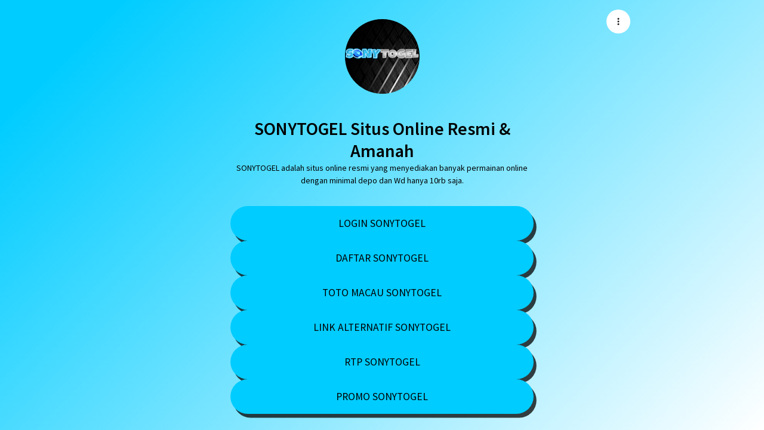

--- FILE ---
content_type: application/javascript; charset=UTF-8
request_url: https://linklist.bio/cdn-cgi/challenge-platform/scripts/jsd/main.js
body_size: 8216
content:
window._cf_chl_opt={AKGCx8:'b'};~function(P6,tK,tC,tl,ts,tm,ta,tR,P0,P1){P6=N,function(o,P,PB,P5,L,V){for(PB={o:234,P:213,L:179,V:278,d:115,S:206,T:186,A:152,I:193,F:256},P5=N,L=o();!![];)try{if(V=parseInt(P5(PB.o))/1*(parseInt(P5(PB.P))/2)+-parseInt(P5(PB.L))/3+-parseInt(P5(PB.V))/4*(parseInt(P5(PB.d))/5)+parseInt(P5(PB.S))/6+-parseInt(P5(PB.T))/7+-parseInt(P5(PB.A))/8+-parseInt(P5(PB.I))/9*(-parseInt(P5(PB.F))/10),V===P)break;else L.push(L.shift())}catch(d){L.push(L.shift())}}(M,643759),tK=this||self,tC=tK[P6(166)],tl=function(Le,Lx,Ly,Lq,Lg,LA,P7,P,L,V,d){return Le={o:334,P:195,L:203,V:135,d:353},Lx={o:244,P:200,L:190,V:216,d:323,S:300,T:189,A:154,I:288,F:296,g:200,y:138,x:183,e:238,W:126,v:303,U:288,n:215,i:333,c:143,k:162,b:215,f:333,B:172,Q:222,K:329,C:210,l:210,s:122,H:200},Ly={o:349},Lq={o:325},Lg={o:349,P:210,L:188,V:142,d:134,S:188,T:142,A:188,I:142,F:134,g:325,y:274,x:307,e:282,W:187,v:296,U:117,n:175,i:187,c:284,k:296,b:180,f:187,B:284,Q:325,K:197,C:328,l:212,s:200,H:175,Y:178,D:305,O:305,z:188,j:142,Z:344,X:344,m:245,h:296,a:226,R:178,G:167,E:180,J:207,r0:296,r1:325,r2:168,r3:310,r4:281,r5:296,r6:212,r7:200,r8:286,r9:349,rr:351,rM:311,rN:296,ro:301,rt:148,rP:316,rL:276,rV:303,rd:199,rS:323,rT:216,rA:296,rI:172},LA={o:283,P:210},P7=P6,P={'SPdAv':function(S,T){return T===S},'yezsk':function(S,T){return S(T)},'LwbSg':function(S,T){return S+T},'ryflv':P7(Le.o),'eziYJ':P7(Le.P),'GJCgQ':function(S,T){return T==S},'xUHcP':function(S,T){return S>T},'yYqJY':function(S,T){return T|S},'CDQBO':function(S,T){return S-T},'YBrMh':function(S,T){return S<T},'oeWBJ':function(S,T){return S>T},'zCwOX':function(S,T){return S-T},'hAJZh':function(S,T){return S(T)},'egjfQ':function(S,T){return S<<T},'yVZNi':function(S,T){return S==T},'ZFYhR':P7(Le.L),'NhPSe':function(S,T){return T==S},'AvxjJ':function(S,T){return T|S},'EImsW':function(S,T){return T==S},'rUnUL':function(S,T){return S>T},'QLNiD':function(S,T){return S&T},'AWgNm':function(S,T){return T==S},'UxUoy':function(S,T){return S<<T},'HwZkR':function(S,T){return S&T},'GwZsF':function(S,T){return S==T},'MtILV':function(S,T){return S-T},'tbZNE':function(S,T){return S(T)},'LdKCF':function(S,T){return T==S},'ZhvMg':function(S,T){return S>T},'Txgis':function(S,T){return S!=T},'mnTpL':function(S,T){return T*S},'fdRmM':function(S,T){return S<T},'nmiMz':function(S,T){return S<T},'JjoXQ':function(S,T){return S(T)},'WnWeR':function(S,T){return T&S},'FcNhB':function(S,T){return T==S},'cQLbN':function(S,T){return S<T},'bOIta':function(S,T){return S&T},'ylNrQ':function(S,T){return T*S},'XQcna':function(S,T){return S(T)},'wLalE':function(S,T){return S!=T},'WcAml':function(S,T){return S(T)},'KPdmu':function(S,T){return T===S},'FEcve':function(S,T){return S+T},'ymjmi':function(S,T){return T==S}},L=String[P7(Le.V)],V={'h':function(S){return S==null?'':V.g(S,6,function(T,P8){return P8=N,P8(LA.o)[P8(LA.P)](T)})},'g':function(S,T,A,P9,I,F,y,x,W,U,i,B,Q,K,C,s,H,Y,z,R,G,E){if(P9=P7,S==null)return'';for(F={},y={},x='',W=2,U=3,i=2,B=[],Q=0,K=0,C=0;C<S[P9(Lg.o)];C+=1)if(s=S[P9(Lg.P)](C),Object[P9(Lg.L)][P9(Lg.V)][P9(Lg.d)](F,s)||(F[s]=U++,y[s]=!0),H=x+s,Object[P9(Lg.S)][P9(Lg.T)][P9(Lg.d)](F,H))x=H;else{if(Object[P9(Lg.A)][P9(Lg.I)][P9(Lg.F)](y,x)){if(256>x[P9(Lg.g)](0)){if(P[P9(Lg.y)]===P[P9(Lg.x)])return P[P9(Lg.e)](function(){}),'p';else{for(I=0;I<i;Q<<=1,P[P9(Lg.W)](K,T-1)?(K=0,B[P9(Lg.v)](A(Q)),Q=0):K++,I++);for(Y=x[P9(Lg.g)](0),I=0;P[P9(Lg.U)](8,I);Q=P[P9(Lg.n)](Q<<1.66,1.87&Y),P[P9(Lg.i)](K,P[P9(Lg.c)](T,1))?(K=0,B[P9(Lg.k)](A(Q)),Q=0):K++,Y>>=1,I++);}}else{for(Y=1,I=0;P[P9(Lg.b)](I,i);Q=Q<<1|Y,P[P9(Lg.f)](K,P[P9(Lg.B)](T,1))?(K=0,B[P9(Lg.k)](A(Q)),Q=0):K++,Y=0,I++);for(Y=x[P9(Lg.Q)](0),I=0;P[P9(Lg.K)](16,I);Q=1.37&Y|Q<<1.4,K==P[P9(Lg.C)](T,1)?(K=0,B[P9(Lg.k)](P[P9(Lg.l)](A,Q)),Q=0):K++,Y>>=1,I++);}W--,W==0&&(W=Math[P9(Lg.s)](2,i),i++),delete y[x]}else for(Y=F[x],I=0;I<i;Q=P[P9(Lg.H)](P[P9(Lg.Y)](Q,1),1&Y),P[P9(Lg.D)](K,P[P9(Lg.C)](T,1))?(K=0,B[P9(Lg.v)](A(Q)),Q=0):K++,Y>>=1,I++);x=(W--,P[P9(Lg.O)](0,W)&&(W=Math[P9(Lg.s)](2,i),i++),F[H]=U++,String(s))}if(''!==x){if(Object[P9(Lg.z)][P9(Lg.j)][P9(Lg.d)](y,x)){if(P[P9(Lg.Z)]===P[P9(Lg.X)]){if(256>x[P9(Lg.g)](0)){for(I=0;I<i;Q<<=1,P[P9(Lg.m)](K,T-1)?(K=0,B[P9(Lg.h)](A(Q)),Q=0):K++,I++);for(Y=x[P9(Lg.g)](0),I=0;8>I;Q=P[P9(Lg.a)](P[P9(Lg.R)](Q,1),1&Y),T-1==K?(K=0,B[P9(Lg.h)](P[P9(Lg.G)](A,Q)),Q=0):K++,Y>>=1,I++);}else{for(Y=1,I=0;P[P9(Lg.E)](I,i);Q=Q<<1.07|Y,P[P9(Lg.J)](K,T-1)?(K=0,B[P9(Lg.r0)](A(Q)),Q=0):K++,Y=0,I++);for(Y=x[P9(Lg.r1)](0),I=0;P[P9(Lg.r2)](16,I);Q=Q<<1|P[P9(Lg.r3)](Y,1),P[P9(Lg.r4)](K,T-1)?(K=0,B[P9(Lg.r5)](P[P9(Lg.r6)](A,Q)),Q=0):K++,Y>>=1,I++);}W--,W==0&&(W=Math[P9(Lg.r7)](2,i),i++),delete y[x]}else for(z=x[P9(Lg.r8)](E),R=0;R<z[P9(Lg.r9)];R++)if(G=z[R],P[P9(Lg.rr)]('f',G)&&(G='N'),Q[G]){for(E=0;E<K[z[R]][P9(Lg.o)];P[P9(Lg.rr)](-1,C[G][P9(Lg.rM)](A[z[R]][E]))&&(P[P9(Lg.G)](s,H[z[R]][E])||Y[G][P9(Lg.rN)](P[P9(Lg.ro)]('o.',D[z[R]][E]))),E++);}else O[G]=z[z[R]][P9(Lg.rt)](function(J){return'o.'+J})}else for(Y=F[x],I=0;P[P9(Lg.b)](I,i);Q=P[P9(Lg.rP)](Q,1)|P[P9(Lg.rL)](Y,1),P[P9(Lg.rV)](K,P[P9(Lg.rd)](T,1))?(K=0,B[P9(Lg.h)](P[P9(Lg.rS)](A,Q)),Q=0):K++,Y>>=1,I++);W--,0==W&&i++}for(Y=2,I=0;I<i;Q=1.18&Y|Q<<1,P[P9(Lg.rT)](K,P[P9(Lg.rd)](T,1))?(K=0,B[P9(Lg.r0)](A(Q)),Q=0):K++,Y>>=1,I++);for(;;)if(Q<<=1,P[P9(Lg.D)](K,T-1)){B[P9(Lg.rA)](A(Q));break}else K++;return B[P9(Lg.rI)]('')},'j':function(S,Pr){return Pr=P7,S==null?'':''==S?null:V.i(S[Pr(Ly.o)],32768,function(T,PM){return PM=Pr,S[PM(Lq.o)](T)})},'i':function(S,T,A,PN,I,F,y,x,W,U,i,B,Q,K,C,s,Y,H){for(PN=P7,I=[],F=4,y=4,x=3,W=[],B=A(0),Q=T,K=1,U=0;P[PN(Lx.o)](3,U);I[U]=U,U+=1);for(C=0,s=Math[PN(Lx.P)](2,2),i=1;P[PN(Lx.L)](i,s);H=Q&B,Q>>=1,P[PN(Lx.V)](0,Q)&&(Q=T,B=P[PN(Lx.d)](A,K++)),C|=P[PN(Lx.S)](P[PN(Lx.T)](0,H)?1:0,i),i<<=1);switch(C){case 0:for(C=0,s=Math[PN(Lx.P)](2,8),i=1;s!=i;H=Q&B,Q>>=1,Q==0&&(Q=T,B=A(K++)),C|=(0<H?1:0)*i,i<<=1);Y=L(C);break;case 1:for(C=0,s=Math[PN(Lx.P)](2,16),i=1;s!=i;H=Q&B,Q>>=1,Q==0&&(Q=T,B=A(K++)),C|=(P[PN(Lx.A)](0,H)?1:0)*i,i<<=1);Y=P[PN(Lx.I)](L,C);break;case 2:return''}for(U=I[3]=Y,W[PN(Lx.F)](Y);;){if(K>S)return'';for(C=0,s=Math[PN(Lx.g)](2,x),i=1;i!=s;H=P[PN(Lx.y)](B,Q),Q>>=1,P[PN(Lx.x)](0,Q)&&(Q=T,B=A(K++)),C|=(P[PN(Lx.e)](0,H)?1:0)*i,i<<=1);switch(Y=C){case 0:for(C=0,s=Math[PN(Lx.g)](2,8),i=1;i!=s;H=P[PN(Lx.W)](B,Q),Q>>=1,P[PN(Lx.v)](0,Q)&&(Q=T,B=P[PN(Lx.U)](A,K++)),C|=P[PN(Lx.n)](0<H?1:0,i),i<<=1);I[y++]=P[PN(Lx.i)](L,C),Y=y-1,F--;break;case 1:for(C=0,s=Math[PN(Lx.g)](2,16),i=1;P[PN(Lx.c)](i,s);H=B&Q,Q>>=1,Q==0&&(Q=T,B=P[PN(Lx.k)](A,K++)),C|=P[PN(Lx.b)](0<H?1:0,i),i<<=1);I[y++]=P[PN(Lx.f)](L,C),Y=y-1,F--;break;case 2:return W[PN(Lx.B)]('')}if(0==F&&(F=Math[PN(Lx.P)](2,x),x++),I[Y])Y=I[Y];else if(P[PN(Lx.Q)](Y,y))Y=P[PN(Lx.K)](U,U[PN(Lx.C)](0));else return null;W[PN(Lx.F)](Y),I[y++]=U+Y[PN(Lx.l)](0),F--,U=Y,P[PN(Lx.s)](0,F)&&(F=Math[PN(Lx.H)](2,x),x++)}}},d={},d[P7(Le.d)]=V.h,d}(),ts=null,tm=tX(),ta={},ta[P6(123)]='o',ta[P6(338)]='s',ta[P6(230)]='u',ta[P6(320)]='z',ta[P6(141)]='n',ta[P6(209)]='I',ta[P6(275)]='b',tR=ta,tK[P6(341)]=function(o,P,L,V,Vt,Vo,VN,PW,S,A,I,F,g,y,x){if(Vt={o:262,P:308,L:132,V:342,d:309,S:129,T:191,A:129,I:248,F:327,g:289,y:327,x:271,e:114,W:349,v:250,U:151,n:319,i:229,c:340,k:324,b:340,f:159,B:265,Q:223,K:298,C:239},Vo={o:182,P:246,L:211,V:185,d:349,S:340,T:133,A:155,I:133},VN={o:188,P:142,L:134,V:296},PW=P6,S={'pwVCC':function(W,U){return U===W},'UKjOZ':function(W,U){return W===U},'HUIkb':function(W,U){return W+U},'lxxcx':function(W){return W()},'vCmoF':PW(Vt.o),'MXlFp':function(W,U){return W(U)},'KZfef':PW(Vt.P),'YwSmT':function(W,U,i,B){return W(U,i,B)},'rJZmY':function(W,U){return W(U)},'rrkbG':PW(Vt.L)},null===P||P===void 0)return V;for(A=S[PW(Vt.V)](tJ,P),o[PW(Vt.d)][PW(Vt.S)]&&(A=A[PW(Vt.T)](o[PW(Vt.d)][PW(Vt.A)](P))),A=o[PW(Vt.I)][PW(Vt.F)]&&o[PW(Vt.g)]?o[PW(Vt.I)][PW(Vt.y)](new o[(PW(Vt.g))](A)):function(W,PU,U){if(PU=PW,S[PU(Vo.o)](PU(Vo.P),PU(Vo.L)))P();else{for(W[PU(Vo.V)](),U=0;U<W[PU(Vo.d)];S[PU(Vo.S)](W[U],W[S[PU(Vo.T)](U,1)])?W[PU(Vo.A)](S[PU(Vo.I)](U,1),1):U+=1);return W}}(A),I='nAsAaAb'.split('A'),I=I[PW(Vt.x)][PW(Vt.e)](I),F=0;F<A[PW(Vt.W)];S[PW(Vt.v)]!==PW(Vt.U)?(g=A[F],y=S[PW(Vt.n)](tE,o,P,g),S[PW(Vt.i)](I,y))?(x=S[PW(Vt.c)]('s',y)&&!o[PW(Vt.k)](P[g]),S[PW(Vt.b)](S[PW(Vt.f)],L+g)?T(L+g,y):x||T(L+g,P[g])):T(L+g,y):(S[PW(Vt.B)](S),T[PW(Vt.Q)]!==S[PW(Vt.K)]&&(g[PW(Vt.C)]=y,x())),F++);return V;function T(W,U,Pv){Pv=PW,Object[Pv(VN.o)][Pv(VN.P)][Pv(VN.L)](V,U)||(V[U]=[]),V[U][Pv(VN.V)](W)}},P0=P6(321)[P6(224)](';'),P1=P0[P6(271)][P6(114)](P0),tK[P6(335)]=function(P,L,VS,Pn,V,S,T,A,I,F){for(VS={o:219,P:165,L:242,V:286,d:349,S:219,T:349,A:311,I:296,F:148},Pn=P6,V={},V[Pn(VS.o)]=function(g,W){return g<W},V[Pn(VS.P)]=function(g,W){return g===W},V[Pn(VS.L)]=function(g,W){return g+W},S=V,T=Object[Pn(VS.V)](L),A=0;A<T[Pn(VS.d)];A++)if(I=T[A],I==='f'&&(I='N'),P[I]){for(F=0;S[Pn(VS.S)](F,L[T[A]][Pn(VS.T)]);S[Pn(VS.P)](-1,P[I][Pn(VS.A)](L[T[A]][F]))&&(P1(L[T[A]][F])||P[I][Pn(VS.I)](S[Pn(VS.L)]('o.',L[T[A]][F]))),F++);}else P[I]=L[T[A]][Pn(VS.F)](function(g){return'o.'+g})},P3();function N(r,o,t,P){return r=r-114,t=M(),P=t[r],P}function tz(Ll,PS,o){return Ll={o:295,P:161},PS=P6,o=tK[PS(Ll.o)],Math[PS(Ll.P)](+atob(o.t))}function tJ(o,V4,Pe,P){for(V4={o:191,P:286,L:254},Pe=P6,P=[];o!==null;P=P[Pe(V4.o)](Object[Pe(V4.P)](o)),o=Object[Pe(V4.L)](o));return P}function tu(Lb,PL,P,L){return Lb={o:221,P:221},PL=P6,P={},P[PL(Lb.o)]=function(V,d){return V!==d},L=P,L[PL(Lb.P)](tY(),null)}function tX(Lj,Pg){return Lj={o:292},Pg=P6,crypto&&crypto[Pg(Lj.o)]?crypto[Pg(Lj.o)]():''}function th(d,S,Lh,Pq,T,A,I,F,g,y,x,W,v,U){if(Lh={o:236,P:294,L:285,V:173,d:304,S:130,T:139,A:240,I:295,F:236,g:294,y:253,x:176,e:149,W:285,v:304,U:217,n:163,i:136,c:131,k:299,b:169,f:169,B:291,Q:176,K:291,C:227,l:251,s:176,H:313,Y:273,D:156,O:350,z:218,j:326,Z:228,X:353},Pq=P6,T={},T[Pq(Lh.o)]=function(n,i){return n+i},T[Pq(Lh.P)]=function(n,i){return n+i},T[Pq(Lh.L)]=Pq(Lh.V),T[Pq(Lh.d)]=Pq(Lh.S),A=T,!tO(0))return![];F=(I={},I[Pq(Lh.T)]=d,I[Pq(Lh.A)]=S,I);try{g=tK[Pq(Lh.I)],y=A[Pq(Lh.F)](A[Pq(Lh.g)](Pq(Lh.y)+tK[Pq(Lh.x)][Pq(Lh.e)],A[Pq(Lh.W)])+g.r,A[Pq(Lh.v)]),x=new tK[(Pq(Lh.U))](),x[Pq(Lh.n)](Pq(Lh.i),y),x[Pq(Lh.c)]=2500,x[Pq(Lh.k)]=function(){},W={},W[Pq(Lh.b)]=tK[Pq(Lh.x)][Pq(Lh.f)],W[Pq(Lh.B)]=tK[Pq(Lh.Q)][Pq(Lh.K)],W[Pq(Lh.C)]=tK[Pq(Lh.x)][Pq(Lh.C)],W[Pq(Lh.l)]=tK[Pq(Lh.s)][Pq(Lh.H)],W[Pq(Lh.Y)]=tm,v=W,U={},U[Pq(Lh.D)]=F,U[Pq(Lh.O)]=v,U[Pq(Lh.z)]=Pq(Lh.j),x[Pq(Lh.Z)](tl[Pq(Lh.X)](U))}catch(n){}}function P3(Ve,Vx,Vq,Pi,o,P,L,V,d){if(Ve={o:157,P:144,L:295,V:223,d:262,S:336,T:266,A:239,I:239},Vx={o:160,P:116,L:157,V:343,d:223,S:262,T:239},Vq={o:343},Pi=P6,o={'XeRjh':function(S,T,A){return S(T,A)},'VhvUD':function(S){return S()},'VjmuE':function(S,T){return T!==S},'QGaYY':Pi(Ve.o),'EYXHV':Pi(Ve.P)},P=tK[Pi(Ve.L)],!P)return;if(!tj())return;(L=![],V=function(Vg,Pc){if(Vg={o:192},Pc=Pi,!L){if(L=!![],!o[Pc(Vq.o)](tj))return;tH(function(S,Pk){Pk=Pc,o[Pk(Vg.o)](P4,P,S)})}},tC[Pi(Ve.V)]!==Pi(Ve.d))?V():tK[Pi(Ve.S)]?tC[Pi(Ve.S)](o[Pi(Ve.T)],V):(d=tC[Pi(Ve.A)]||function(){},tC[Pi(Ve.I)]=function(Pb){if(Pb=Pi,o[Pb(Vx.o)](o[Pb(Vx.P)],Pb(Vx.L)))return![];else o[Pb(Vx.V)](d),o[Pb(Vx.o)](tC[Pb(Vx.d)],Pb(Vx.S))&&(tC[Pb(Vx.T)]=d,V())})}function P4(V,d,Vv,Pf,S,T,A,I){if(Vv={o:184,P:127,L:302,V:312,d:214,S:352,T:218,A:214,I:255,F:171,g:280,y:235,x:312,e:255,W:171,v:147,U:263,n:280,i:235},Pf=P6,S={},S[Pf(Vv.o)]=function(F,g){return F===g},S[Pf(Vv.P)]=Pf(Vv.L),S[Pf(Vv.V)]=Pf(Vv.d),T=S,!V[Pf(Vv.S)])return;T[Pf(Vv.o)](d,Pf(Vv.L))?(A={},A[Pf(Vv.T)]=Pf(Vv.A),A[Pf(Vv.I)]=V.r,A[Pf(Vv.F)]=T[Pf(Vv.P)],tK[Pf(Vv.g)][Pf(Vv.y)](A,'*')):(I={},I[Pf(Vv.T)]=T[Pf(Vv.x)],I[Pf(Vv.e)]=V.r,I[Pf(Vv.W)]=Pf(Vv.v),I[Pf(Vv.U)]=d,tK[Pf(Vv.n)][Pf(Vv.i)](I,'*'))}function tZ(o,P,Lz,LO,LD,Lu,PA,L,V,d,S){Lz={o:131,P:150,L:136,V:295,d:204,S:176,T:217,A:163,I:270,F:164,g:253,y:176,x:149,e:252,W:352,v:299,U:259,n:346,i:267,c:267,k:196,b:267,f:228,B:353,Q:339},LO={o:177,P:150,L:249,V:345},LD={o:220,P:302,L:249,V:158,d:220},Lu={o:121},PA=P6,L={'gLVYy':PA(Lz.o),'TnXEd':function(T,A){return T(A)},'WUGJH':PA(Lz.P),'ZoBIg':PA(Lz.L),'XMRkG':function(T,A){return T+A}},V=tK[PA(Lz.V)],console[PA(Lz.d)](tK[PA(Lz.S)]),d=new tK[(PA(Lz.T))](),d[PA(Lz.A)](L[PA(Lz.I)],L[PA(Lz.F)](PA(Lz.g),tK[PA(Lz.y)][PA(Lz.x)])+PA(Lz.e)+V.r),V[PA(Lz.W)]&&(d[PA(Lz.o)]=5e3,d[PA(Lz.v)]=function(PI){PI=PA,P(L[PI(Lu.o)])}),d[PA(Lz.U)]=function(Pp){Pp=PA,d[Pp(LD.o)]>=200&&d[Pp(LD.o)]<300?P(Pp(LD.P)):L[Pp(LD.L)](P,Pp(LD.V)+d[Pp(LD.d)])},d[PA(Lz.n)]=function(PF,A){if(PF=PA,L[PF(LO.o)]!==PF(LO.P))return A={},A.r={},A.e=P,A;else L[PF(LO.L)](P,PF(LO.V))},S={'t':tz(),'lhr':tC[PA(Lz.i)]&&tC[PA(Lz.c)][PA(Lz.k)]?tC[PA(Lz.b)][PA(Lz.k)]:'','api':V[PA(Lz.W)]?!![]:![],'c':tu(),'payload':o},d[PA(Lz.f)](tl[PA(Lz.B)](JSON[PA(Lz.Q)](S)))}function M(VU){return VU='split,aDmjj,AvxjJ,LRmiB4,send,rJZmY,undefined,AgvVl,3|1|4|2|0,SOzFs,5ZNzdgV,postMessage,FAWif,NQmAT,cQLbN,onreadystatechange,TYlZ6,rwXiN,vGwQj,armZx,ZhvMg,NhPSe,hkyzP,eARuo,Array,TnXEd,KZfef,pkLOA2,/jsd/oneshot/d251aa49a8a3/0.4808084453991841:1768587123:bENBaWUJtztzT0u6zv4xXUgmGlYW7cJ-mBYhpUOKgcw/,/cdn-cgi/challenge-platform/h/,getPrototypeOf,sid,30663250qZJUNZ,random,contentWindow,onload,qMQSd,dDSAS,loading,detail,vsCIY,lxxcx,EYXHV,location,3|6|2|0|4|10|8|5|9|7|1,kuxPJ,ZoBIg,includes,JWmZu,JBxy9,ryflv,boolean,HwZkR,dagAu,3172504iLFQsZ,isArray,parent,AWgNm,catch,6ripTIs4WhRmuKNe9kyZ8oSw3-CYaFDG7UJnAzjMV1HbXdq2cl+PtL$0xOE5fBvgQ,CDQBO,gdTKa,keys,2|3|1|4|0,JjoXQ,Set,PrtNK,SSTpq3,randomUUID,GwjnA,FuLcp,__CF$cv$params,push,Function,vCmoF,ontimeout,mnTpL,LwbSg,success,GwZsF,gNeYF,yVZNi,qBJgM,eziYJ,PVpxA,Object,QLNiD,indexOf,mYTtV,aUjz8,mkHue,now,UxUoy,navigator,2|1|4|0|3,YwSmT,symbol,_cf_chl_opt;JJgc4;PJAn2;kJOnV9;IWJi4;OHeaY1;DqMg0;FKmRv9;LpvFx1;cAdz2;PqBHf2;nFZCC5;ddwW5;pRIb1;rxvNi8;RrrrA2;erHi9,display: none,tbZNE,isNaN,charCodeAt,jsd,from,zCwOX,FEcve,appendChild,cUYbA,style,XQcna,vXizj,rxvNi8,addEventListener,oIsnr,string,stringify,UKjOZ,pRIb1,MXlFp,VhvUD,ZFYhR,xhr-error,onerror,iframe,fLaav,length,chctx,SPdAv,api,nIeRBFzuW,bind,5dfzIJf,QGaYY,xUHcP,contentDocument,TGXZv,createElement,gLVYy,ymjmi,object,error on cf_chl_props,PpzZK,bOIta,TCPkN,aqIYK,getOwnPropertyNames,/invisible/jsd,timeout,d.cookie,HUIkb,call,fromCharCode,POST,wUyDu,WnWeR,AdeF3,[native code],number,hasOwnProperty,wLalE,DOMContentLoaded,wZcjJ,vITUW,error,map,AKGCx8,twJAh,MZPLb,8425360ZBEHEW,function,nmiMz,splice,errorInfoObject,jDmOc,http-code:,rrkbG,VjmuE,floor,WcAml,open,XMRkG,IGqYg,document,yezsk,rUnUL,CnwA5,psqNT,event,join,/b/ov1/0.4808084453991841:1768587123:bENBaWUJtztzT0u6zv4xXUgmGlYW7cJ-mBYhpUOKgcw/,body,yYqJY,_cf_chl_opt,WUGJH,egjfQ,1492305Ftqjsk,YBrMh,IXBAj,pwVCC,FcNhB,vvSTc,sort,7597583KPvVbi,GJCgQ,prototype,fdRmM,Txgis,concat,XeRjh,9LXxsZT,clientInformation,TciWu,href,oeWBJ,tabIndex,MtILV,pow,hulPu,removeChild,xVenC,log,phXGq,5882754PCIPbZ,EImsW,toString,bigint,charAt,bnxQE,hAJZh,10430SRXpZi,cloudflare-invisible,ylNrQ,LdKCF,XMLHttpRequest,source,TIszs,status,EcGZm,KPdmu,readyState'.split(','),M=function(){return VU},M()}function tG(P,L,La,Py,V,d){return La={o:247,P:140,L:297,V:297,d:188,S:208,T:134,A:311},Py=P6,V={},V[Py(La.o)]=Py(La.P),d=V,L instanceof P[Py(La.L)]&&0<P[Py(La.V)][Py(La.d)][Py(La.S)][Py(La.T)](L)[Py(La.A)](d[Py(La.o)])}function tj(Ls,PT,o,P,L,V,d){for(Ls={o:318,P:224,L:161,V:315},PT=P6,o=PT(Ls.o)[PT(Ls.P)]('|'),P=0;!![];){switch(o[P++]){case'0':if(d-L>V)return![];continue;case'1':L=tz();continue;case'2':V=3600;continue;case'3':return!![];case'4':d=Math[PT(Ls.L)](Date[PT(Ls.V)]()/1e3);continue}break}}function tY(Lc,PP,P,L,V,d,S,T){for(Lc={o:264,P:232,L:145,V:141,d:128,S:264,T:224,A:295},PP=P6,P={},P[PP(Lc.o)]=PP(Lc.P),P[PP(Lc.L)]=PP(Lc.V),P[PP(Lc.d)]=function(A,I){return A<I},L=P,V=L[PP(Lc.S)][PP(Lc.T)]('|'),d=0;!![];){switch(V[d++]){case'0':return T;case'1':if(!S)return null;continue;case'2':if(typeof T!==L[PP(Lc.L)]||L[PP(Lc.d)](T,30))return null;continue;case'3':S=tK[PP(Lc.A)];continue;case'4':T=S.i;continue}break}}function tE(o,P,L,V3,Px,V,S,T){V=(V3={o:201,P:337,L:314,V:260,d:205,S:290,T:277,A:158,I:220,F:241,g:119,y:123,x:153,e:282,W:225,v:233,U:237,n:282,i:248,c:279,k:248,b:269,f:241},Px=P6,{'PrtNK':function(A,I){return A(I)},'dagAu':function(A,I){return A+I},'NQmAT':function(A,I){return A+I},'phXGq':Px(V3.o),'rwXiN':function(A,I){return A==I},'TGXZv':function(A,I){return A===I},'aDmjj':Px(V3.P),'SOzFs':Px(V3.L),'kuxPJ':function(A,I){return A===I}});try{Px(V3.V)!==V[Px(V3.d)]?S=P[L]:V[Px(V3.S)](L,V[Px(V3.T)](Px(V3.A),V[Px(V3.I)]))}catch(I){return'i'}if(V[Px(V3.F)](null,S))return V[Px(V3.g)](void 0,S)?'u':'x';if(Px(V3.y)==typeof S)try{if(Px(V3.x)==typeof S[Px(V3.e)])return V[Px(V3.g)](V[Px(V3.W)],V[Px(V3.v)])?V[Px(V3.U)]('o.',P):(S[Px(V3.n)](function(){}),'p')}catch(g){}return o[Px(V3.i)][Px(V3.c)](S)?'a':S===o[Px(V3.k)]?'D':!0===S?'T':V[Px(V3.b)](!1,S)?'F':(T=typeof S,V[Px(V3.f)](Px(V3.x),T)?tG(o,S)?'N':'f':tR[T]||'?')}function tD(LK,PV,o,P){if(LK={o:243,P:125,L:220,V:302,d:158,S:331,T:146},PV=P6,o={'cUYbA':function(L,V){return L(V)},'vITUW':function(L,V){return V*L}},P=tY(),null===P){if(PV(LK.o)===PV(LK.P))S[PV(LK.L)]>=200&&T[PV(LK.L)]<300?g(PV(LK.V)):y(PV(LK.d)+x[PV(LK.L)]);else return}ts=(ts&&o[PV(LK.S)](clearTimeout,ts),setTimeout(function(){tH()},o[PV(LK.T)](P,1e3)))}function tH(o,Lw,Ln,Po,P,L){Lw={o:272,P:153,L:137,V:124},Ln={o:272,P:306,L:287,V:224,d:293,S:261,T:348,A:261,I:137},Po=P6,P={'GwjnA':function(V,d){return V==d},'dDSAS':function(V,d){return V(d)},'qBJgM':Po(Lw.o),'fLaav':Po(Lw.P),'wUyDu':function(V){return V()}},L=P[Po(Lw.L)](P2),tZ(L.r,function(V,Pt,S,T,A){if(Pt=Po,Pt(Ln.o)!==P[Pt(Ln.P)]){for(S=Pt(Ln.L)[Pt(Ln.V)]('|'),T=0;!![];){switch(S[T++]){case'0':B<<=1;continue;case'1':P[Pt(Ln.d)](0,v)&&(U=n,i=P[Pt(Ln.S)](c,k++));continue;case'2':A=e&x;continue;case'3':W>>=1;continue;case'4':b|=(0<A?1:0)*f;continue}break}}else typeof o===P[Pt(Ln.T)]&&P[Pt(Ln.A)](o,V),P[Pt(Ln.I)](tD)}),L.e&&th(Po(Lw.V),L.e)}function tO(o,LC,Pd){return LC={o:257},Pd=P6,Math[Pd(LC.o)]()<o}function P2(VA,Pw,L,V,d,S,T,A,I,F){L=(VA={o:268,P:317,L:170,V:224,d:174,S:330,T:198,A:120,I:347,F:258,g:194,y:231,x:332,e:322,W:202,v:181,U:118},Pw=P6,{'psqNT':Pw(VA.o),'AgvVl':Pw(VA.P),'IXBAj':function(g,y,x,W,v){return g(y,x,W,v)}});try{for(V=L[Pw(VA.L)][Pw(VA.V)]('|'),d=0;!![];){switch(V[d++]){case'0':tC[Pw(VA.d)][Pw(VA.S)](T);continue;case'1':return S={},S.r=I,S.e=null,S;case'2':T[Pw(VA.T)]='-1';continue;case'3':T=tC[Pw(VA.A)](Pw(VA.I));continue;case'4':A=T[Pw(VA.F)];continue;case'5':I=pRIb1(A,A[Pw(VA.g)]||A[L[Pw(VA.y)]],'n.',I);continue;case'6':T[Pw(VA.x)]=Pw(VA.e);continue;case'7':tC[Pw(VA.d)][Pw(VA.W)](T);continue;case'8':I=pRIb1(A,A,'',I);continue;case'9':I=L[Pw(VA.v)](pRIb1,A,T[Pw(VA.U)],'d.',I);continue;case'10':I={};continue}break}}catch(g){return F={},F.r={},F.e=g,F}}}()

--- FILE ---
content_type: text/javascript
request_url: https://assets.linklist.bio/6dd452d8-7aeb-4bce-840c-b477cfb557d5/build/assets/VMenu-d6fde5c8.js
body_size: 1489
content:
import{m as B,V as b,a as C}from"./VOverlay-fae78209.js";import{f as I}from"./forwardRefs-8348545e.js";import{aB as F,P as E,u as V,ab as A,aC as O,aD as K,aE as L,aF as q,d as D,b as R,A as U,s as j,a7 as H,w as N,n as X,aG as T,aH as M,aI as Y}from"./vuetify-9679af17.js";import{u as G}from"./scopeId-18febd11.js";import{a as x,d as W,s as S,b as z,n as J}from"./easing-9f15041e.js";import{u as Q,a as Z}from"./index-b7e08e10.js";const _=O({target:Object},"v-dialog-transition"),ee=F()({name:"VDialogTransition",props:_(),setup(i,m){let{slots:e}=m;const s={onBeforeEnter(t){t.style.pointerEvents="none",t.style.visibility="hidden"},async onEnter(t,g){var v;await new Promise(l=>requestAnimationFrame(l)),await new Promise(l=>requestAnimationFrame(l)),t.style.visibility="";const{x:d,y:a,sx:n,sy:u,speed:f}=k(i.target,t),y=x(t,[{transform:`translate(${d}px, ${a}px) scale(${n}, ${u})`,opacity:0},{}],{duration:225*f,easing:W});(v=$(t))==null||v.forEach(l=>{x(l,[{opacity:0},{opacity:0,offset:.33},{}],{duration:225*2*f,easing:S})}),y.finished.then(()=>g())},onAfterEnter(t){t.style.removeProperty("pointer-events")},onBeforeLeave(t){t.style.pointerEvents="none"},async onLeave(t,g){var v;await new Promise(l=>requestAnimationFrame(l));const{x:d,y:a,sx:n,sy:u,speed:f}=k(i.target,t);x(t,[{},{transform:`translate(${d}px, ${a}px) scale(${n}, ${u})`,opacity:0}],{duration:125*f,easing:z}).finished.then(()=>g()),(v=$(t))==null||v.forEach(l=>{x(l,[{},{opacity:0,offset:.2},{opacity:0}],{duration:125*2*f,easing:S})})},onAfterLeave(t){t.style.removeProperty("pointer-events")}};return()=>i.target?E(A,V({name:"dialog-transition"},s,{css:!1}),e):E(A,{name:"dialog-transition"},e)}});function $(i){var e;const m=(e=i.querySelector(":scope > .v-card, :scope > .v-sheet, :scope > .v-list"))==null?void 0:e.children;return m&&[...m]}function k(i,m){const e=i.getBoundingClientRect(),s=J(m),[t,g]=getComputedStyle(m).transformOrigin.split(" ").map(c=>parseFloat(c)),[d,a]=getComputedStyle(m).getPropertyValue("--v-overlay-anchor-origin").split(" ");let n=e.left+e.width/2;d==="left"||a==="left"?n-=e.width/2:(d==="right"||a==="right")&&(n+=e.width/2);let u=e.top+e.height/2;d==="top"||a==="top"?u-=e.height/2:(d==="bottom"||a==="bottom")&&(u+=e.height/2);const f=e.width/s.width,y=e.height/s.height,v=Math.max(1,f,y),l=f/v||0,P=y/v||0,o=s.width*s.height/(window.innerWidth*window.innerHeight),r=o>.12?Math.min(1.5,(o-.12)*10+1):1;return{x:n-(t+s.left),y:u-(g+s.top),sx:l,sy:P,speed:r}}const te=O({id:String,...K(B({closeDelay:250,closeOnContentClick:!0,locationStrategy:"connected",openDelay:300,scrim:!1,scrollStrategy:"reposition",transition:{component:ee}}),["absolute"])},"VMenu"),ce=F()({name:"VMenu",props:te(),emits:{"update:modelValue":i=>!0},setup(i,m){let{slots:e}=m;const s=L(i,"modelValue"),{scopeId:t}=G(),g=q(),d=D(()=>i.id||`v-menu-${g}`),a=R(),n=U(b,null),u=j(0);H(b,{register(){++u.value},unregister(){--u.value},closeParents(){setTimeout(()=>{u.value||(s.value=!1,n==null||n.closeParents())},40)}});async function f(o){var p,h,w;const r=o.relatedTarget,c=o.target;await X(),s.value&&r!==c&&((p=a.value)!=null&&p.contentEl)&&((h=a.value)!=null&&h.globalTop)&&![document,a.value.contentEl].includes(c)&&!a.value.contentEl.contains(c)&&((w=T(a.value.contentEl)[0])==null||w.focus())}N(s,o=>{o?(n==null||n.register(),document.addEventListener("focusin",f,{once:!0})):(n==null||n.unregister(),document.removeEventListener("focusin",f))});function y(){n==null||n.closeParents()}function v(o){var r,c,p;i.disabled||o.key==="Tab"&&(Y(T((r=a.value)==null?void 0:r.contentEl,!1),o.shiftKey?"prev":"next",w=>w.tabIndex>=0)||(s.value=!1,(p=(c=a.value)==null?void 0:c.activatorEl)==null||p.focus()))}function l(o){var c;if(i.disabled)return;const r=(c=a.value)==null?void 0:c.contentEl;r&&s.value?o.key==="ArrowDown"?(o.preventDefault(),M(r,"next")):o.key==="ArrowUp"&&(o.preventDefault(),M(r,"prev")):["ArrowDown","ArrowUp"].includes(o.key)&&(s.value=!0,o.preventDefault(),setTimeout(()=>setTimeout(()=>l(o))))}const P=D(()=>V({"aria-haspopup":"menu","aria-expanded":String(s.value),"aria-owns":d.value,onKeydown:l},i.activatorProps));return Q(()=>{const[o]=C.filterProps(i);return E(C,V({ref:a,class:["v-menu",i.class],style:i.style},o,{modelValue:s.value,"onUpdate:modelValue":r=>s.value=r,absolute:!0,activatorProps:P.value,"onClick:outside":y,onKeydown:v},t),{activator:e.activator,default:function(){for(var r=arguments.length,c=new Array(r),p=0;p<r;p++)c[p]=arguments[p];return E(Z,{root:"VMenu"},{default:()=>{var h;return[(h=e.default)==null?void 0:h.call(e,...c)]}})}})}),I({id:d,ΨopenChildren:u},a)}});export{ce as V,ee as a};
